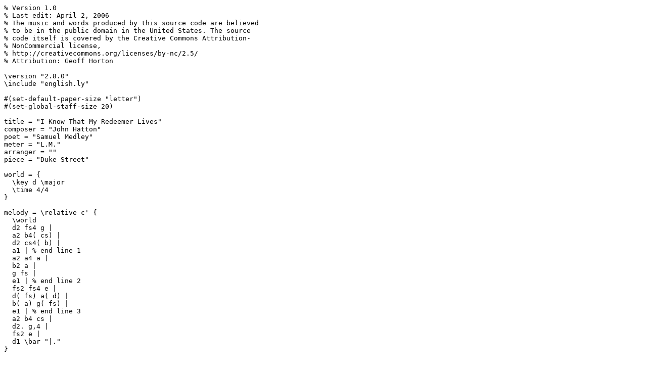

--- FILE ---
content_type: text/x-lilypond
request_url: http://geoffhorton.com/hymns/DukeStreet.ly
body_size: 4146
content:
% Version 1.0
% Last edit: April 2, 2006
% The music and words produced by this source code are believed
% to be in the public domain in the United States. The source
% code itself is covered by the Creative Commons Attribution-
% NonCommercial license, 
% http://creativecommons.org/licenses/by-nc/2.5/
% Attribution: Geoff Horton

\version "2.8.0"
\include "english.ly"

#(set-default-paper-size "letter")
#(set-global-staff-size 20)

title = "I Know That My Redeemer Lives"
composer = "John Hatton"
poet = "Samuel Medley"
meter = "L.M."
arranger = ""
piece = "Duke Street"

world = {
  \key d \major
  \time 4/4
}

melody = \relative c' {
  \world
  d2 fs4 g |
  a2 b4( cs) |
  d2 cs4( b) |
  a1 | % end line 1
  a2 a4 a |
  b2 a |
  g fs |
  e1 | % end line 2
  fs2 fs4 e |
  d( fs) a( d) |
  b( a) g( fs) |
  e1 | % end line 3
  a2 b4 cs |
  d2. g,4 |
  fs2 e |
  d1 \bar "|."
}


alto = \relative c' {
  \world
  d2 d4 cs |
  d2 d4( g) |
  fs2 e4( d) |
  cs1 | % end line 1
  d2 d4 d |
  d2 d4( a) |
  b( cs) d2 |
  cs1 | % end line 2
  d2 d4 cs |
  a( d) d2 |
  d cs4( d) |
  cs1 | % end line 3
  d2 d4 e |
  fs4.( e8 d4) e |
  d2 cs |
  d1 
}

tenor = \relative c {
  \world
  fs2 a4 a |
  a2 g |
  a a4( gs) |
  a1 | % end line 1
  fs2 fs4 a |
  g2 a4( fs) |
  g2 a |
  a1 | % end line 2
  a2 a4 g |
  fs( a) d( a) |
  g( a) a2 |
  a1 | % end line 3
  a2 g4 g |
  fs4.( g8 a4) b |
  a2 g |
  fs1 \bar "|."
}

bass = \relative c {
  \world
  d2 d4 e |
  fs2 g4( e) |
  d2 e |
  a,1 | % end line 1
  d2 d4 fs |
  g2 fs |
  e d |
  a1 | % end line 2
  d2 d4 a |
  d2 fs |
  g4( fs) e( d) |
  a1 | % end line 3
  fs'2 g4 e |
  d4.( e8 fs4) g |
  a2 a, |
  d1
}

verseOne = \lyricmode {
  \set stanza = "1. "
  I know that my Re -- deem -- er lives;
  What joy the blest as -- sur -- ance gives!
  He lives, he lives who once was dead;
  He lives, my ev -- er -- last -- ing Head!
}

verseTwo = \lyricmode {
  \set stanza = "2. "
  He lives to bless me with his love;
  He lives to plead for me a -- bove;
  He lives, my hun -- gry soul to feed;
  He lives, to help in time of need.
}

verseThree = \lyricmode {
  \set stanza = "3. "
  He lives, and grants me dai -- ly breath;
  He lives, and I shall con -- quer death;
  He lives, my man -- sion to pre -- pare;
  He lives, to bring me safe -- ly there.
}

verseFour = \lyricmode {
  \set stanza = "4. "
  He lives, all glo -- ry to his name;
  He lives, my Sav -- ior, still the same;
  What joy the blest as -- sur -- ance gives;
  I know that my Re -- deem -- er lives!
}

\markup {
  \column {
    \fill-line { \large \bold \title } % title
    \fill-line { \caps \piece               % piece
	         \caps \composer      % composer
	  }
    \fill-line { \meter          % meter
	         \arranger           % arranger
	  }
  }
}

\score {
  \context ChoirStaff <<
    \context Staff = upper <<
      \context Voice =
         sopranos { \voiceOne << \melody >> }
      \context Voice =
         altos { \voiceTwo << \alto >> }
      \context Lyrics = one \lyricsto sopranos \verseOne
      \context Lyrics = two \lyricsto sopranos \verseTwo
      \context Lyrics = three \lyricsto sopranos \verseThree
      \context Lyrics = four \lyricsto sopranos \verseFour
    >>
    \context Staff = lower <<
      \clef bass
      \context Voice =
        tenors { \voiceOne << \tenor >> }
      \context Voice =
        basses { \voiceTwo << \bass >> }
    >>
>>
  \layout {
    \context {
      \Score
      % **** Turns off bar numbering
      \remove "Bar_number_engraver"
    }
    \context {
      \Lyrics
      % **** Prevents lyrics from running too close together
      \override LyricSpace #'minimum-distance = #0.6
      % **** Makes the text of lyrics a little smaller
      \override LyricText #'font-size = #-1
      % **** Moves lines of lyrics closer together
      \override VerticalAxisGroup #'minimum-Y-extent = #'(-1 . 1)
    }
  }
}

\markup {
  \fill-line {
    " "
    \column {
      \small \caps \poet % poet
    }
  }
}



\paper {
  ragged-bottom = ##t
  top-margin = 0.25\in
  bottom-margin = 0.25\in
}

%{
   _Worship III_, #445
   Change log:
   New 4-2-06
%}


